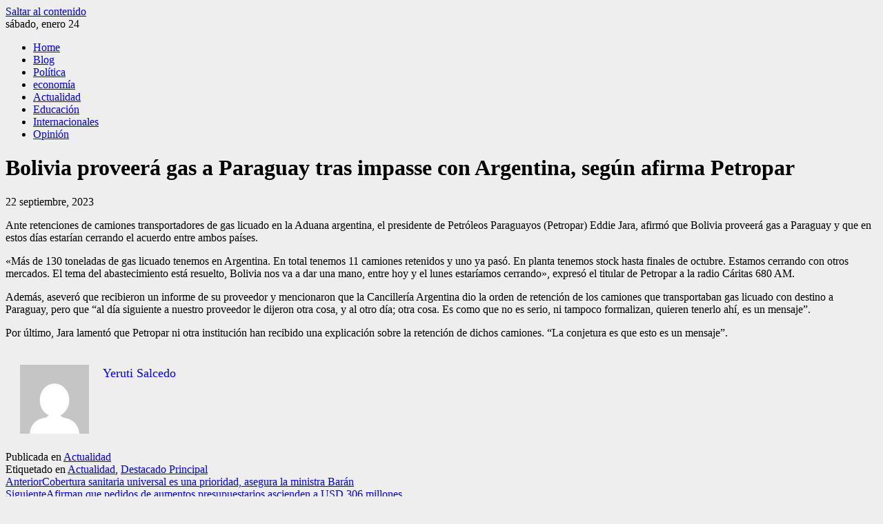

--- FILE ---
content_type: text/html; charset=UTF-8
request_url: https://independiente.com.py/bolivia-proveera-gas-a-paraguay-tras-impasse-con-argentina-segun-afirma-petropar/
body_size: 15692
content:
<!DOCTYPE html>
<html lang="es">

    <head>
        <meta charset="UTF-8">
        <meta name="viewport" content="width=device-width, initial-scale=1">
        <link rel="profile" href="http://gmpg.org/xfn/11">

        <title>Bolivia proveerá gas a Paraguay tras impasse con Argentina, según afirma Petropar &#8211; El Independiente</title>
<meta name='robots' content='max-image-preview:large' />
<link rel='dns-prefetch' href='//fonts.googleapis.com' />
<link rel="alternate" type="application/rss+xml" title="El Independiente &raquo; Feed" href="https://independiente.com.py/feed/" />
<link rel="alternate" type="application/rss+xml" title="El Independiente &raquo; Feed de los comentarios" href="https://independiente.com.py/comments/feed/" />
<link rel="alternate" type="application/rss+xml" title="El Independiente &raquo; Comentario Bolivia proveerá gas a Paraguay tras impasse con Argentina, según afirma Petropar del feed" href="https://independiente.com.py/bolivia-proveera-gas-a-paraguay-tras-impasse-con-argentina-segun-afirma-petropar/feed/" />
<link rel="alternate" title="oEmbed (JSON)" type="application/json+oembed" href="https://independiente.com.py/wp-json/oembed/1.0/embed?url=https%3A%2F%2Findependiente.com.py%2Fbolivia-proveera-gas-a-paraguay-tras-impasse-con-argentina-segun-afirma-petropar%2F" />
<link rel="alternate" title="oEmbed (XML)" type="text/xml+oembed" href="https://independiente.com.py/wp-json/oembed/1.0/embed?url=https%3A%2F%2Findependiente.com.py%2Fbolivia-proveera-gas-a-paraguay-tras-impasse-con-argentina-segun-afirma-petropar%2F&#038;format=xml" />
<style id='wp-img-auto-sizes-contain-inline-css'>
img:is([sizes=auto i],[sizes^="auto," i]){contain-intrinsic-size:3000px 1500px}
/*# sourceURL=wp-img-auto-sizes-contain-inline-css */
</style>

<style id='wp-emoji-styles-inline-css'>

	img.wp-smiley, img.emoji {
		display: inline !important;
		border: none !important;
		box-shadow: none !important;
		height: 1em !important;
		width: 1em !important;
		margin: 0 0.07em !important;
		vertical-align: -0.1em !important;
		background: none !important;
		padding: 0 !important;
	}
/*# sourceURL=wp-emoji-styles-inline-css */
</style>
<link rel='stylesheet' id='wp-block-library-css' href='https://independiente.com.py/wp-includes/css/dist/block-library/style.min.css?ver=6.9' media='all' />
<style id='wp-block-search-inline-css'>
.wp-block-search__button{margin-left:10px;word-break:normal}.wp-block-search__button.has-icon{line-height:0}.wp-block-search__button svg{height:1.25em;min-height:24px;min-width:24px;width:1.25em;fill:currentColor;vertical-align:text-bottom}:where(.wp-block-search__button){border:1px solid #ccc;padding:6px 10px}.wp-block-search__inside-wrapper{display:flex;flex:auto;flex-wrap:nowrap;max-width:100%}.wp-block-search__label{width:100%}.wp-block-search.wp-block-search__button-only .wp-block-search__button{box-sizing:border-box;display:flex;flex-shrink:0;justify-content:center;margin-left:0;max-width:100%}.wp-block-search.wp-block-search__button-only .wp-block-search__inside-wrapper{min-width:0!important;transition-property:width}.wp-block-search.wp-block-search__button-only .wp-block-search__input{flex-basis:100%;transition-duration:.3s}.wp-block-search.wp-block-search__button-only.wp-block-search__searchfield-hidden,.wp-block-search.wp-block-search__button-only.wp-block-search__searchfield-hidden .wp-block-search__inside-wrapper{overflow:hidden}.wp-block-search.wp-block-search__button-only.wp-block-search__searchfield-hidden .wp-block-search__input{border-left-width:0!important;border-right-width:0!important;flex-basis:0;flex-grow:0;margin:0;min-width:0!important;padding-left:0!important;padding-right:0!important;width:0!important}:where(.wp-block-search__input){appearance:none;border:1px solid #949494;flex-grow:1;font-family:inherit;font-size:inherit;font-style:inherit;font-weight:inherit;letter-spacing:inherit;line-height:inherit;margin-left:0;margin-right:0;min-width:3rem;padding:8px;text-decoration:unset!important;text-transform:inherit}:where(.wp-block-search__button-inside .wp-block-search__inside-wrapper){background-color:#fff;border:1px solid #949494;box-sizing:border-box;padding:4px}:where(.wp-block-search__button-inside .wp-block-search__inside-wrapper) .wp-block-search__input{border:none;border-radius:0;padding:0 4px}:where(.wp-block-search__button-inside .wp-block-search__inside-wrapper) .wp-block-search__input:focus{outline:none}:where(.wp-block-search__button-inside .wp-block-search__inside-wrapper) :where(.wp-block-search__button){padding:4px 8px}.wp-block-search.aligncenter .wp-block-search__inside-wrapper{margin:auto}.wp-block[data-align=right] .wp-block-search.wp-block-search__button-only .wp-block-search__inside-wrapper{float:right}
/*# sourceURL=https://independiente.com.py/wp-includes/blocks/search/style.min.css */
</style>
<style id='wp-block-search-theme-inline-css'>
.wp-block-search .wp-block-search__label{font-weight:700}.wp-block-search__button{border:1px solid #ccc;padding:.375em .625em}
/*# sourceURL=https://independiente.com.py/wp-includes/blocks/search/theme.min.css */
</style>
<style id='wp-block-pullquote-inline-css'>
.wp-block-pullquote{box-sizing:border-box;margin:0 0 1em;overflow-wrap:break-word;padding:4em 0;text-align:center}.wp-block-pullquote blockquote,.wp-block-pullquote p{color:inherit}.wp-block-pullquote blockquote{margin:0}.wp-block-pullquote p{margin-top:0}.wp-block-pullquote p:last-child{margin-bottom:0}.wp-block-pullquote.alignleft,.wp-block-pullquote.alignright{max-width:420px}.wp-block-pullquote cite,.wp-block-pullquote footer{position:relative}.wp-block-pullquote .has-text-color a{color:inherit}.wp-block-pullquote.has-text-align-left blockquote{text-align:left}.wp-block-pullquote.has-text-align-right blockquote{text-align:right}.wp-block-pullquote.has-text-align-center blockquote{text-align:center}.wp-block-pullquote.is-style-solid-color{border:none}.wp-block-pullquote.is-style-solid-color blockquote{margin-left:auto;margin-right:auto;max-width:60%}.wp-block-pullquote.is-style-solid-color blockquote p{font-size:2em;margin-bottom:0;margin-top:0}.wp-block-pullquote.is-style-solid-color blockquote cite{font-style:normal;text-transform:none}.wp-block-pullquote :where(cite){color:inherit;display:block}
/*# sourceURL=https://independiente.com.py/wp-includes/blocks/pullquote/style.min.css */
</style>
<style id='wp-block-pullquote-theme-inline-css'>
.wp-block-pullquote{border-bottom:4px solid;border-top:4px solid;color:currentColor;margin-bottom:1.75em}.wp-block-pullquote :where(cite),.wp-block-pullquote :where(footer),.wp-block-pullquote__citation{color:currentColor;font-size:.8125em;font-style:normal;text-transform:uppercase}
/*# sourceURL=https://independiente.com.py/wp-includes/blocks/pullquote/theme.min.css */
</style>
<style id='global-styles-inline-css'>
:root{--wp--preset--aspect-ratio--square: 1;--wp--preset--aspect-ratio--4-3: 4/3;--wp--preset--aspect-ratio--3-4: 3/4;--wp--preset--aspect-ratio--3-2: 3/2;--wp--preset--aspect-ratio--2-3: 2/3;--wp--preset--aspect-ratio--16-9: 16/9;--wp--preset--aspect-ratio--9-16: 9/16;--wp--preset--color--black: #000000;--wp--preset--color--cyan-bluish-gray: #abb8c3;--wp--preset--color--white: #ffffff;--wp--preset--color--pale-pink: #f78da7;--wp--preset--color--vivid-red: #cf2e2e;--wp--preset--color--luminous-vivid-orange: #ff6900;--wp--preset--color--luminous-vivid-amber: #fcb900;--wp--preset--color--light-green-cyan: #7bdcb5;--wp--preset--color--vivid-green-cyan: #00d084;--wp--preset--color--pale-cyan-blue: #8ed1fc;--wp--preset--color--vivid-cyan-blue: #0693e3;--wp--preset--color--vivid-purple: #9b51e0;--wp--preset--gradient--vivid-cyan-blue-to-vivid-purple: linear-gradient(135deg,rgb(6,147,227) 0%,rgb(155,81,224) 100%);--wp--preset--gradient--light-green-cyan-to-vivid-green-cyan: linear-gradient(135deg,rgb(122,220,180) 0%,rgb(0,208,130) 100%);--wp--preset--gradient--luminous-vivid-amber-to-luminous-vivid-orange: linear-gradient(135deg,rgb(252,185,0) 0%,rgb(255,105,0) 100%);--wp--preset--gradient--luminous-vivid-orange-to-vivid-red: linear-gradient(135deg,rgb(255,105,0) 0%,rgb(207,46,46) 100%);--wp--preset--gradient--very-light-gray-to-cyan-bluish-gray: linear-gradient(135deg,rgb(238,238,238) 0%,rgb(169,184,195) 100%);--wp--preset--gradient--cool-to-warm-spectrum: linear-gradient(135deg,rgb(74,234,220) 0%,rgb(151,120,209) 20%,rgb(207,42,186) 40%,rgb(238,44,130) 60%,rgb(251,105,98) 80%,rgb(254,248,76) 100%);--wp--preset--gradient--blush-light-purple: linear-gradient(135deg,rgb(255,206,236) 0%,rgb(152,150,240) 100%);--wp--preset--gradient--blush-bordeaux: linear-gradient(135deg,rgb(254,205,165) 0%,rgb(254,45,45) 50%,rgb(107,0,62) 100%);--wp--preset--gradient--luminous-dusk: linear-gradient(135deg,rgb(255,203,112) 0%,rgb(199,81,192) 50%,rgb(65,88,208) 100%);--wp--preset--gradient--pale-ocean: linear-gradient(135deg,rgb(255,245,203) 0%,rgb(182,227,212) 50%,rgb(51,167,181) 100%);--wp--preset--gradient--electric-grass: linear-gradient(135deg,rgb(202,248,128) 0%,rgb(113,206,126) 100%);--wp--preset--gradient--midnight: linear-gradient(135deg,rgb(2,3,129) 0%,rgb(40,116,252) 100%);--wp--preset--font-size--small: 0.9rem;--wp--preset--font-size--medium: 1.05rem;--wp--preset--font-size--large: clamp(1.39rem, 1.39rem + ((1vw - 0.2rem) * 0.836), 1.85rem);--wp--preset--font-size--x-large: clamp(1.85rem, 1.85rem + ((1vw - 0.2rem) * 1.182), 2.5rem);--wp--preset--font-size--xx-large: clamp(2.5rem, 2.5rem + ((1vw - 0.2rem) * 1.4), 3.27rem);--wp--preset--spacing--20: 0.44rem;--wp--preset--spacing--30: 0.67rem;--wp--preset--spacing--40: 1rem;--wp--preset--spacing--50: 1.5rem;--wp--preset--spacing--60: 2.25rem;--wp--preset--spacing--70: 3.38rem;--wp--preset--spacing--80: 5.06rem;--wp--preset--shadow--natural: 6px 6px 9px rgba(0, 0, 0, 0.2);--wp--preset--shadow--deep: 12px 12px 50px rgba(0, 0, 0, 0.4);--wp--preset--shadow--sharp: 6px 6px 0px rgba(0, 0, 0, 0.2);--wp--preset--shadow--outlined: 6px 6px 0px -3px rgb(255, 255, 255), 6px 6px rgb(0, 0, 0);--wp--preset--shadow--crisp: 6px 6px 0px rgb(0, 0, 0);}:root { --wp--style--global--content-size: 1100px;--wp--style--global--wide-size: 1200px; }:where(body) { margin: 0; }.wp-site-blocks > .alignleft { float: left; margin-right: 2em; }.wp-site-blocks > .alignright { float: right; margin-left: 2em; }.wp-site-blocks > .aligncenter { justify-content: center; margin-left: auto; margin-right: auto; }:where(.wp-site-blocks) > * { margin-block-start: 24px; margin-block-end: 0; }:where(.wp-site-blocks) > :first-child { margin-block-start: 0; }:where(.wp-site-blocks) > :last-child { margin-block-end: 0; }:root { --wp--style--block-gap: 24px; }:root :where(.is-layout-flow) > :first-child{margin-block-start: 0;}:root :where(.is-layout-flow) > :last-child{margin-block-end: 0;}:root :where(.is-layout-flow) > *{margin-block-start: 24px;margin-block-end: 0;}:root :where(.is-layout-constrained) > :first-child{margin-block-start: 0;}:root :where(.is-layout-constrained) > :last-child{margin-block-end: 0;}:root :where(.is-layout-constrained) > *{margin-block-start: 24px;margin-block-end: 0;}:root :where(.is-layout-flex){gap: 24px;}:root :where(.is-layout-grid){gap: 24px;}.is-layout-flow > .alignleft{float: left;margin-inline-start: 0;margin-inline-end: 2em;}.is-layout-flow > .alignright{float: right;margin-inline-start: 2em;margin-inline-end: 0;}.is-layout-flow > .aligncenter{margin-left: auto !important;margin-right: auto !important;}.is-layout-constrained > .alignleft{float: left;margin-inline-start: 0;margin-inline-end: 2em;}.is-layout-constrained > .alignright{float: right;margin-inline-start: 2em;margin-inline-end: 0;}.is-layout-constrained > .aligncenter{margin-left: auto !important;margin-right: auto !important;}.is-layout-constrained > :where(:not(.alignleft):not(.alignright):not(.alignfull)){max-width: var(--wp--style--global--content-size);margin-left: auto !important;margin-right: auto !important;}.is-layout-constrained > .alignwide{max-width: var(--wp--style--global--wide-size);}body .is-layout-flex{display: flex;}.is-layout-flex{flex-wrap: wrap;align-items: center;}.is-layout-flex > :is(*, div){margin: 0;}body .is-layout-grid{display: grid;}.is-layout-grid > :is(*, div){margin: 0;}body{padding-top: 0px;padding-right: 0px;padding-bottom: 0px;padding-left: 0px;}:root :where(.wp-element-button, .wp-block-button__link){background-color: #32373c;border-width: 0;color: #fff;font-family: inherit;font-size: inherit;font-style: inherit;font-weight: inherit;letter-spacing: inherit;line-height: inherit;padding-top: calc(0.667em + 2px);padding-right: calc(1.333em + 2px);padding-bottom: calc(0.667em + 2px);padding-left: calc(1.333em + 2px);text-decoration: none;text-transform: inherit;}.has-black-color{color: var(--wp--preset--color--black) !important;}.has-cyan-bluish-gray-color{color: var(--wp--preset--color--cyan-bluish-gray) !important;}.has-white-color{color: var(--wp--preset--color--white) !important;}.has-pale-pink-color{color: var(--wp--preset--color--pale-pink) !important;}.has-vivid-red-color{color: var(--wp--preset--color--vivid-red) !important;}.has-luminous-vivid-orange-color{color: var(--wp--preset--color--luminous-vivid-orange) !important;}.has-luminous-vivid-amber-color{color: var(--wp--preset--color--luminous-vivid-amber) !important;}.has-light-green-cyan-color{color: var(--wp--preset--color--light-green-cyan) !important;}.has-vivid-green-cyan-color{color: var(--wp--preset--color--vivid-green-cyan) !important;}.has-pale-cyan-blue-color{color: var(--wp--preset--color--pale-cyan-blue) !important;}.has-vivid-cyan-blue-color{color: var(--wp--preset--color--vivid-cyan-blue) !important;}.has-vivid-purple-color{color: var(--wp--preset--color--vivid-purple) !important;}.has-black-background-color{background-color: var(--wp--preset--color--black) !important;}.has-cyan-bluish-gray-background-color{background-color: var(--wp--preset--color--cyan-bluish-gray) !important;}.has-white-background-color{background-color: var(--wp--preset--color--white) !important;}.has-pale-pink-background-color{background-color: var(--wp--preset--color--pale-pink) !important;}.has-vivid-red-background-color{background-color: var(--wp--preset--color--vivid-red) !important;}.has-luminous-vivid-orange-background-color{background-color: var(--wp--preset--color--luminous-vivid-orange) !important;}.has-luminous-vivid-amber-background-color{background-color: var(--wp--preset--color--luminous-vivid-amber) !important;}.has-light-green-cyan-background-color{background-color: var(--wp--preset--color--light-green-cyan) !important;}.has-vivid-green-cyan-background-color{background-color: var(--wp--preset--color--vivid-green-cyan) !important;}.has-pale-cyan-blue-background-color{background-color: var(--wp--preset--color--pale-cyan-blue) !important;}.has-vivid-cyan-blue-background-color{background-color: var(--wp--preset--color--vivid-cyan-blue) !important;}.has-vivid-purple-background-color{background-color: var(--wp--preset--color--vivid-purple) !important;}.has-black-border-color{border-color: var(--wp--preset--color--black) !important;}.has-cyan-bluish-gray-border-color{border-color: var(--wp--preset--color--cyan-bluish-gray) !important;}.has-white-border-color{border-color: var(--wp--preset--color--white) !important;}.has-pale-pink-border-color{border-color: var(--wp--preset--color--pale-pink) !important;}.has-vivid-red-border-color{border-color: var(--wp--preset--color--vivid-red) !important;}.has-luminous-vivid-orange-border-color{border-color: var(--wp--preset--color--luminous-vivid-orange) !important;}.has-luminous-vivid-amber-border-color{border-color: var(--wp--preset--color--luminous-vivid-amber) !important;}.has-light-green-cyan-border-color{border-color: var(--wp--preset--color--light-green-cyan) !important;}.has-vivid-green-cyan-border-color{border-color: var(--wp--preset--color--vivid-green-cyan) !important;}.has-pale-cyan-blue-border-color{border-color: var(--wp--preset--color--pale-cyan-blue) !important;}.has-vivid-cyan-blue-border-color{border-color: var(--wp--preset--color--vivid-cyan-blue) !important;}.has-vivid-purple-border-color{border-color: var(--wp--preset--color--vivid-purple) !important;}.has-vivid-cyan-blue-to-vivid-purple-gradient-background{background: var(--wp--preset--gradient--vivid-cyan-blue-to-vivid-purple) !important;}.has-light-green-cyan-to-vivid-green-cyan-gradient-background{background: var(--wp--preset--gradient--light-green-cyan-to-vivid-green-cyan) !important;}.has-luminous-vivid-amber-to-luminous-vivid-orange-gradient-background{background: var(--wp--preset--gradient--luminous-vivid-amber-to-luminous-vivid-orange) !important;}.has-luminous-vivid-orange-to-vivid-red-gradient-background{background: var(--wp--preset--gradient--luminous-vivid-orange-to-vivid-red) !important;}.has-very-light-gray-to-cyan-bluish-gray-gradient-background{background: var(--wp--preset--gradient--very-light-gray-to-cyan-bluish-gray) !important;}.has-cool-to-warm-spectrum-gradient-background{background: var(--wp--preset--gradient--cool-to-warm-spectrum) !important;}.has-blush-light-purple-gradient-background{background: var(--wp--preset--gradient--blush-light-purple) !important;}.has-blush-bordeaux-gradient-background{background: var(--wp--preset--gradient--blush-bordeaux) !important;}.has-luminous-dusk-gradient-background{background: var(--wp--preset--gradient--luminous-dusk) !important;}.has-pale-ocean-gradient-background{background: var(--wp--preset--gradient--pale-ocean) !important;}.has-electric-grass-gradient-background{background: var(--wp--preset--gradient--electric-grass) !important;}.has-midnight-gradient-background{background: var(--wp--preset--gradient--midnight) !important;}.has-small-font-size{font-size: var(--wp--preset--font-size--small) !important;}.has-medium-font-size{font-size: var(--wp--preset--font-size--medium) !important;}.has-large-font-size{font-size: var(--wp--preset--font-size--large) !important;}.has-x-large-font-size{font-size: var(--wp--preset--font-size--x-large) !important;}.has-xx-large-font-size{font-size: var(--wp--preset--font-size--xx-large) !important;}
:root :where(.wp-block-pullquote){font-size: clamp(0.984em, 0.984rem + ((1vw - 0.2em) * 0.938), 1.5em);line-height: 1.6;}
/*# sourceURL=global-styles-inline-css */
</style>

<link rel='stylesheet' id='mpp_gutenberg-css' href='https://independiente.com.py/wp-content/plugins/metronet-profile-picture/dist/blocks.style.build.css?ver=2.6.3' media='all' />
<link rel='stylesheet' id='fontawesome-6.3.0-css' href='https://independiente.com.py/wp-content/plugins/simple-floating-menu/assets/css/fontawesome-6.3.0.css?ver=1.2.8' media='all' />
<link rel='stylesheet' id='eleganticons-css' href='https://independiente.com.py/wp-content/plugins/simple-floating-menu/assets/css/eleganticons.css?ver=1.2.8' media='all' />
<link rel='stylesheet' id='essentialicon-css' href='https://independiente.com.py/wp-content/plugins/simple-floating-menu/assets/css/essentialicon.css?ver=1.2.8' media='all' />
<link rel='stylesheet' id='iconfont-css' href='https://independiente.com.py/wp-content/plugins/simple-floating-menu/assets/css/icofont.css?ver=1.2.8' media='all' />
<link rel='stylesheet' id='materialdesignicons-css' href='https://independiente.com.py/wp-content/plugins/smart-blocks/inc/assets/css/materialdesignicons.css?ver=2.1' media='all' />
<link rel='stylesheet' id='sfm-style-css' href='https://independiente.com.py/wp-content/plugins/simple-floating-menu/assets/css/style.css?ver=1.2.8' media='all' />
<style id='sfm-style-inline-css'>
.sfm-floating-menu a.sfm-shape-button{height:45px;width:45px}.sfm-floating-menu a.sfm-shape-button{font-size:20px}.sfm-floating-menu i{top:0px}.sfm-floating-menu.horizontal{margin:0 -2.5px}.sfm-floating-menu.vertical{margin:-2.5px 0}.sfm-floating-menu.horizontal .sfm-button{margin:0 2.5px}.sfm-floating-menu.vertical .sfm-button{margin:2.5px 0}.sfm-floating-menu.top-left,.sfm-floating-menu.top-right,.sfm-floating-menu.top-middle{top:0px}.sfm-floating-menu.bottom-left,.sfm-floating-menu.bottom-right,.sfm-floating-menu.bottom-middle{bottom:0px}.sfm-floating-menu.top-left,.sfm-floating-menu.bottom-left,.sfm-floating-menu.middle-left{left:0px}.sfm-floating-menu.top-right,.sfm-floating-menu.bottom-right,.sfm-floating-menu.middle-right{right:0px}.sfm-floating-menu{z-index:999}.sfm-floating-menu .sfm-5e91716356773 a.sfm-shape-button{background:#1877f2}.sfm-floating-menu .sfm-5e91716356773 a.sfm-shape-button{color:#FFFFFF}.sfm-floating-menu .sfm-5e91716356773:hover a.sfm-shape-button{background:#000000}.sfm-floating-menu .sfm-5e91716356773:hover a.sfm-shape-button{color:#FFFFFF}.sfm-floating-menu .sfm-5e91716356773 .sfm-tool-tip{background:#000000}.sfm-floating-menu.top-left.horizontal .sfm-5e91716356773 .sfm-tool-tip:after,.sfm-floating-menu.top-middle.horizontal .sfm-5e91716356773 .sfm-tool-tip:after,.sfm-floating-menu.top-right.horizontal .sfm-5e91716356773 .sfm-tool-tip:after{border-color:transparent transparent #000000 transparent}.sfm-floating-menu.top-left.vertical .sfm-5e91716356773 .sfm-tool-tip:after,.sfm-floating-menu.top-middle.vertical .sfm-5e91716356773 .sfm-tool-tip:after,.sfm-floating-menu.bottom-left.vertical .sfm-5e91716356773 .sfm-tool-tip:after,.sfm-floating-menu.bottom-middle.vertical .sfm-5e91716356773 .sfm-tool-tip:after,.sfm-floating-menu.middle-left.vertical .sfm-5e91716356773 .sfm-tool-tip:after{border-color:transparent #000000 transparent transparent}.sfm-floating-menu.top-right.vertical .sfm-5e91716356773 .sfm-tool-tip:after,.sfm-floating-menu.middle-right.vertical .sfm-5e91716356773 .sfm-tool-tip:after,.sfm-floating-menu.bottom-right.vertical .sfm-5e91716356773 .sfm-tool-tip:after{border-color:transparent transparent transparent #000000}.sfm-floating-menu.bottom-left.horizontal .sfm-5e91716356773 .sfm-tool-tip:after,.sfm-floating-menu.bottom-middle.horizontal .sfm-5e91716356773 .sfm-tool-tip:after,.sfm-floating-menu.bottom-right.horizontal .sfm-5e91716356773 .sfm-tool-tip:after,.sfm-floating-menu.middle-left.horizontal .sfm-5e91716356773 .sfm-tool-tip:after,.sfm-floating-menu.middle-right.horizontal .sfm-5e91716356773 .sfm-tool-tip:after{border-color:#000000 transparent transparent transparent}.sfm-floating-menu .sfm-5e91716356773 .sfm-tool-tip a{color:#FFFFFF}.sfm-floating-menu .sfm-1586590096952 a.sfm-shape-button{background:#1da1f2}.sfm-floating-menu .sfm-1586590096952 a.sfm-shape-button{color:#FFFFFF}.sfm-floating-menu .sfm-1586590096952:hover a.sfm-shape-button{background:#000000}.sfm-floating-menu .sfm-1586590096952:hover a.sfm-shape-button{color:#FFFFFF}.sfm-floating-menu .sfm-1586590096952 .sfm-tool-tip{background:#000000}.sfm-floating-menu.top-left.horizontal .sfm-1586590096952 .sfm-tool-tip:after,.sfm-floating-menu.top-middle.horizontal .sfm-1586590096952 .sfm-tool-tip:after,.sfm-floating-menu.top-right.horizontal .sfm-1586590096952 .sfm-tool-tip:after{border-color:transparent transparent #000000 transparent}.sfm-floating-menu.top-left.vertical .sfm-1586590096952 .sfm-tool-tip:after,.sfm-floating-menu.top-middle.vertical .sfm-1586590096952 .sfm-tool-tip:after,.sfm-floating-menu.bottom-left.vertical .sfm-1586590096952 .sfm-tool-tip:after,.sfm-floating-menu.bottom-middle.vertical .sfm-1586590096952 .sfm-tool-tip:after,.sfm-floating-menu.middle-left.vertical .sfm-1586590096952 .sfm-tool-tip:after{border-color:transparent #000000 transparent transparent}.sfm-floating-menu.top-right.vertical .sfm-1586590096952 .sfm-tool-tip:after,.sfm-floating-menu.middle-right.vertical .sfm-1586590096952 .sfm-tool-tip:after,.sfm-floating-menu.bottom-right.vertical .sfm-1586590096952 .sfm-tool-tip:after{border-color:transparent transparent transparent #000000}.sfm-floating-menu.bottom-left.horizontal .sfm-1586590096952 .sfm-tool-tip:after,.sfm-floating-menu.bottom-middle.horizontal .sfm-1586590096952 .sfm-tool-tip:after,.sfm-floating-menu.bottom-right.horizontal .sfm-1586590096952 .sfm-tool-tip:after,.sfm-floating-menu.middle-left.horizontal .sfm-1586590096952 .sfm-tool-tip:after,.sfm-floating-menu.middle-right.horizontal .sfm-1586590096952 .sfm-tool-tip:after{border-color:#000000 transparent transparent transparent}.sfm-floating-menu .sfm-1586590096952 .sfm-tool-tip a{color:#FFFFFF}.sfm-floating-menu .sfm-1586590146234 a.sfm-shape-button{background:#ff0000}.sfm-floating-menu .sfm-1586590146234 a.sfm-shape-button{color:#FFFFFF}.sfm-floating-menu .sfm-1586590146234:hover a.sfm-shape-button{background:#000000}.sfm-floating-menu .sfm-1586590146234:hover a.sfm-shape-button{color:#FFFFFF}.sfm-floating-menu .sfm-1586590146234 .sfm-tool-tip{background:#000000}.sfm-floating-menu.top-left.horizontal .sfm-1586590146234 .sfm-tool-tip:after,.sfm-floating-menu.top-middle.horizontal .sfm-1586590146234 .sfm-tool-tip:after,.sfm-floating-menu.top-right.horizontal .sfm-1586590146234 .sfm-tool-tip:after{border-color:transparent transparent #000000 transparent}.sfm-floating-menu.top-left.vertical .sfm-1586590146234 .sfm-tool-tip:after,.sfm-floating-menu.top-middle.vertical .sfm-1586590146234 .sfm-tool-tip:after,.sfm-floating-menu.bottom-left.vertical .sfm-1586590146234 .sfm-tool-tip:after,.sfm-floating-menu.bottom-middle.vertical .sfm-1586590146234 .sfm-tool-tip:after,.sfm-floating-menu.middle-left.vertical .sfm-1586590146234 .sfm-tool-tip:after{border-color:transparent #000000 transparent transparent}.sfm-floating-menu.top-right.vertical .sfm-1586590146234 .sfm-tool-tip:after,.sfm-floating-menu.middle-right.vertical .sfm-1586590146234 .sfm-tool-tip:after,.sfm-floating-menu.bottom-right.vertical .sfm-1586590146234 .sfm-tool-tip:after{border-color:transparent transparent transparent #000000}.sfm-floating-menu.bottom-left.horizontal .sfm-1586590146234 .sfm-tool-tip:after,.sfm-floating-menu.bottom-middle.horizontal .sfm-1586590146234 .sfm-tool-tip:after,.sfm-floating-menu.bottom-right.horizontal .sfm-1586590146234 .sfm-tool-tip:after,.sfm-floating-menu.middle-left.horizontal .sfm-1586590146234 .sfm-tool-tip:after,.sfm-floating-menu.middle-right.horizontal .sfm-1586590146234 .sfm-tool-tip:after{border-color:#000000 transparent transparent transparent}.sfm-floating-menu .sfm-1586590146234 .sfm-tool-tip a{color:#FFFFFF}.sfm-floating-menu .sfm-1586590556353 a.sfm-shape-button{background:#3f729b}.sfm-floating-menu .sfm-1586590556353 a.sfm-shape-button{color:#FFFFFF}.sfm-floating-menu .sfm-1586590556353:hover a.sfm-shape-button{background:#000000}.sfm-floating-menu .sfm-1586590556353:hover a.sfm-shape-button{color:#FFFFFF}.sfm-floating-menu .sfm-1586590556353 .sfm-tool-tip{background:#000000}.sfm-floating-menu.top-left.horizontal .sfm-1586590556353 .sfm-tool-tip:after,.sfm-floating-menu.top-middle.horizontal .sfm-1586590556353 .sfm-tool-tip:after,.sfm-floating-menu.top-right.horizontal .sfm-1586590556353 .sfm-tool-tip:after{border-color:transparent transparent #000000 transparent}.sfm-floating-menu.top-left.vertical .sfm-1586590556353 .sfm-tool-tip:after,.sfm-floating-menu.top-middle.vertical .sfm-1586590556353 .sfm-tool-tip:after,.sfm-floating-menu.bottom-left.vertical .sfm-1586590556353 .sfm-tool-tip:after,.sfm-floating-menu.bottom-middle.vertical .sfm-1586590556353 .sfm-tool-tip:after,.sfm-floating-menu.middle-left.vertical .sfm-1586590556353 .sfm-tool-tip:after{border-color:transparent #000000 transparent transparent}.sfm-floating-menu.top-right.vertical .sfm-1586590556353 .sfm-tool-tip:after,.sfm-floating-menu.middle-right.vertical .sfm-1586590556353 .sfm-tool-tip:after,.sfm-floating-menu.bottom-right.vertical .sfm-1586590556353 .sfm-tool-tip:after{border-color:transparent transparent transparent #000000}.sfm-floating-menu.bottom-left.horizontal .sfm-1586590556353 .sfm-tool-tip:after,.sfm-floating-menu.bottom-middle.horizontal .sfm-1586590556353 .sfm-tool-tip:after,.sfm-floating-menu.bottom-right.horizontal .sfm-1586590556353 .sfm-tool-tip:after,.sfm-floating-menu.middle-left.horizontal .sfm-1586590556353 .sfm-tool-tip:after,.sfm-floating-menu.middle-right.horizontal .sfm-1586590556353 .sfm-tool-tip:after{border-color:#000000 transparent transparent transparent}.sfm-floating-menu .sfm-1586590556353 .sfm-tool-tip a{color:#FFFFFF}.sfm-floating-menu .sfm-tool-tip a{font-family:Open Sans}.sfm-floating-menu .sfm-tool-tip a{font-weight:400;font-style:normal}.sfm-floating-menu .sfm-tool-tip a{text-transform:none}.sfm-floating-menu .sfm-tool-tip a{text-decoration:none}.sfm-floating-menu .sfm-tool-tip a{font-size:16px}.sfm-floating-menu .sfm-tool-tip a{line-height:1}.sfm-floating-menu .sfm-tool-tip a{letter-spacing:0px}.sfm-floating-menu .sfm-button{--sfm-button-shadow-x:0px}.sfm-floating-menu .sfm-button{--sfm-button-shadow-y:0px}.sfm-floating-menu .sfm-button{--sfm-button-shadow-blur:0px}
/*# sourceURL=sfm-style-inline-css */
</style>
<link rel='stylesheet' id='sfm-fonts-css' href='https://fonts.googleapis.com/css?family=Open+Sans%3A300%2C400%2C500%2C600%2C700%2C800%2C300i%2C400i%2C500i%2C600i%2C700i%2C800i&#038;subset=latin%2Clatin-ext&#038;ver=1.2.8' media='all' />
<link rel='stylesheet' id='viral-news-style-css' href='https://independiente.com.py/wp-content/themes/viral-news/style.css?ver=1.4.94' media='all' />
<style id='viral-news-style-inline-css'>
:root{--viral-news-template-color:#6b2084;--viral-news-header-image:url(http://independiente.com.py/wp-content/uploads/2026/01/elindependiente-de2.png);--viral-news-header-padding:70px 0;--viral-news-body-family:'Poppins',serif;--viral-news-header-family:'Poppins',serif}
/*# sourceURL=viral-news-style-inline-css */
</style>
<link rel='stylesheet' id='twittericon-css' href='https://independiente.com.py/wp-content/themes/viral-news/css/twittericon.css?ver=1.4.94' media='all' />
<link rel='stylesheet' id='owl-carousel-css' href='https://independiente.com.py/wp-content/plugins/smart-blocks/inc/assets/css/owl.carousel.css?ver=2.1' media='all' />
<link rel='stylesheet' id='viral-news-fonts-css' href='https://fonts.googleapis.com/css?family=Poppins%3A100%2C100i%2C200%2C200i%2C300%2C300i%2C400%2C400i%2C500%2C500i%2C600%2C600i%2C700%2C700i%2C800%2C800i%2C900%2C900i%7CPlayfair+Display%3A400%2C500%2C600%2C700%2C800%2C900%2C400i%2C500i%2C600i%2C700i%2C800i%2C900i&#038;subset=latin%2Clatin-ext&#038;display=swap' media='all' />
<link rel='stylesheet' id='dashicons-css' href='https://independiente.com.py/wp-includes/css/dashicons.min.css?ver=6.9' media='all' />
<link rel='stylesheet' id='jquery-timepicker-css' href='https://independiente.com.py/wp-content/plugins/hash-form/css/jquery.timepicker.css?ver=1.2.3' media='all' />
<link rel='stylesheet' id='hashform-file-uploader-css' href='https://independiente.com.py/wp-content/plugins/hash-form/css/file-uploader.css?ver=1.2.3' media='all' />
<link rel='stylesheet' id='hashform-style-css' href='https://independiente.com.py/wp-content/plugins/hash-form/css/style.css?ver=1.2.3' media='all' />
<script src="https://independiente.com.py/wp-includes/js/jquery/jquery.min.js?ver=3.7.1" id="jquery-core-js"></script>
<script src="https://independiente.com.py/wp-includes/js/jquery/jquery-migrate.min.js?ver=3.4.1" id="jquery-migrate-js"></script>
<link rel="https://api.w.org/" href="https://independiente.com.py/wp-json/" /><link rel="alternate" title="JSON" type="application/json" href="https://independiente.com.py/wp-json/wp/v2/posts/127255" /><link rel="EditURI" type="application/rsd+xml" title="RSD" href="https://independiente.com.py/xmlrpc.php?rsd" />
<meta name="generator" content="WordPress 6.9" />
<link rel="canonical" href="https://independiente.com.py/bolivia-proveera-gas-a-paraguay-tras-impasse-con-argentina-segun-afirma-petropar/" />
<link rel='shortlink' href='https://independiente.com.py/?p=127255' />
		<!-- Custom Logo: hide header text -->
		<style id="custom-logo-css">
			.vn-site-title, .vn-site-description {
				position: absolute;
				clip-path: inset(50%);
			}
		</style>
		<style id="custom-background-css">
body.custom-background { background-color: #eeeeee; }
</style>
	<style type="text/css">.saboxplugin-wrap{-webkit-box-sizing:border-box;-moz-box-sizing:border-box;-ms-box-sizing:border-box;box-sizing:border-box;border:1px solid #eee;width:100%;clear:both;display:block;overflow:hidden;word-wrap:break-word;position:relative}.saboxplugin-wrap .saboxplugin-gravatar{float:left;padding:0 20px 20px 20px}.saboxplugin-wrap .saboxplugin-gravatar img{max-width:100px;height:auto;border-radius:0;}.saboxplugin-wrap .saboxplugin-authorname{font-size:18px;line-height:1;margin:20px 0 0 20px;display:block}.saboxplugin-wrap .saboxplugin-authorname a{text-decoration:none}.saboxplugin-wrap .saboxplugin-authorname a:focus{outline:0}.saboxplugin-wrap .saboxplugin-desc{display:block;margin:5px 20px}.saboxplugin-wrap .saboxplugin-desc a{text-decoration:underline}.saboxplugin-wrap .saboxplugin-desc p{margin:5px 0 12px}.saboxplugin-wrap .saboxplugin-web{margin:0 20px 15px;text-align:left}.saboxplugin-wrap .sab-web-position{text-align:right}.saboxplugin-wrap .saboxplugin-web a{color:#ccc;text-decoration:none}.saboxplugin-wrap .saboxplugin-socials{position:relative;display:block;background:#fcfcfc;padding:5px;border-top:1px solid #eee}.saboxplugin-wrap .saboxplugin-socials a svg{width:20px;height:20px}.saboxplugin-wrap .saboxplugin-socials a svg .st2{fill:#fff; transform-origin:center center;}.saboxplugin-wrap .saboxplugin-socials a svg .st1{fill:rgba(0,0,0,.3)}.saboxplugin-wrap .saboxplugin-socials a:hover{opacity:.8;-webkit-transition:opacity .4s;-moz-transition:opacity .4s;-o-transition:opacity .4s;transition:opacity .4s;box-shadow:none!important;-webkit-box-shadow:none!important}.saboxplugin-wrap .saboxplugin-socials .saboxplugin-icon-color{box-shadow:none;padding:0;border:0;-webkit-transition:opacity .4s;-moz-transition:opacity .4s;-o-transition:opacity .4s;transition:opacity .4s;display:inline-block;color:#fff;font-size:0;text-decoration:inherit;margin:5px;-webkit-border-radius:0;-moz-border-radius:0;-ms-border-radius:0;-o-border-radius:0;border-radius:0;overflow:hidden}.saboxplugin-wrap .saboxplugin-socials .saboxplugin-icon-grey{text-decoration:inherit;box-shadow:none;position:relative;display:-moz-inline-stack;display:inline-block;vertical-align:middle;zoom:1;margin:10px 5px;color:#444;fill:#444}.clearfix:after,.clearfix:before{content:' ';display:table;line-height:0;clear:both}.ie7 .clearfix{zoom:1}.saboxplugin-socials.sabox-colored .saboxplugin-icon-color .sab-twitch{border-color:#38245c}.saboxplugin-socials.sabox-colored .saboxplugin-icon-color .sab-addthis{border-color:#e91c00}.saboxplugin-socials.sabox-colored .saboxplugin-icon-color .sab-behance{border-color:#003eb0}.saboxplugin-socials.sabox-colored .saboxplugin-icon-color .sab-delicious{border-color:#06c}.saboxplugin-socials.sabox-colored .saboxplugin-icon-color .sab-deviantart{border-color:#036824}.saboxplugin-socials.sabox-colored .saboxplugin-icon-color .sab-digg{border-color:#00327c}.saboxplugin-socials.sabox-colored .saboxplugin-icon-color .sab-dribbble{border-color:#ba1655}.saboxplugin-socials.sabox-colored .saboxplugin-icon-color .sab-facebook{border-color:#1e2e4f}.saboxplugin-socials.sabox-colored .saboxplugin-icon-color .sab-flickr{border-color:#003576}.saboxplugin-socials.sabox-colored .saboxplugin-icon-color .sab-github{border-color:#264874}.saboxplugin-socials.sabox-colored .saboxplugin-icon-color .sab-google{border-color:#0b51c5}.saboxplugin-socials.sabox-colored .saboxplugin-icon-color .sab-googleplus{border-color:#96271a}.saboxplugin-socials.sabox-colored .saboxplugin-icon-color .sab-html5{border-color:#902e13}.saboxplugin-socials.sabox-colored .saboxplugin-icon-color .sab-instagram{border-color:#1630aa}.saboxplugin-socials.sabox-colored .saboxplugin-icon-color .sab-linkedin{border-color:#00344f}.saboxplugin-socials.sabox-colored .saboxplugin-icon-color .sab-pinterest{border-color:#5b040e}.saboxplugin-socials.sabox-colored .saboxplugin-icon-color .sab-reddit{border-color:#992900}.saboxplugin-socials.sabox-colored .saboxplugin-icon-color .sab-rss{border-color:#a43b0a}.saboxplugin-socials.sabox-colored .saboxplugin-icon-color .sab-sharethis{border-color:#5d8420}.saboxplugin-socials.sabox-colored .saboxplugin-icon-color .sab-skype{border-color:#00658a}.saboxplugin-socials.sabox-colored .saboxplugin-icon-color .sab-soundcloud{border-color:#995200}.saboxplugin-socials.sabox-colored .saboxplugin-icon-color .sab-spotify{border-color:#0f612c}.saboxplugin-socials.sabox-colored .saboxplugin-icon-color .sab-stackoverflow{border-color:#a95009}.saboxplugin-socials.sabox-colored .saboxplugin-icon-color .sab-steam{border-color:#006388}.saboxplugin-socials.sabox-colored .saboxplugin-icon-color .sab-user_email{border-color:#b84e05}.saboxplugin-socials.sabox-colored .saboxplugin-icon-color .sab-stumbleUpon{border-color:#9b280e}.saboxplugin-socials.sabox-colored .saboxplugin-icon-color .sab-tumblr{border-color:#10151b}.saboxplugin-socials.sabox-colored .saboxplugin-icon-color .sab-twitter{border-color:#0967a0}.saboxplugin-socials.sabox-colored .saboxplugin-icon-color .sab-vimeo{border-color:#0d7091}.saboxplugin-socials.sabox-colored .saboxplugin-icon-color .sab-windows{border-color:#003f71}.saboxplugin-socials.sabox-colored .saboxplugin-icon-color .sab-whatsapp{border-color:#003f71}.saboxplugin-socials.sabox-colored .saboxplugin-icon-color .sab-wordpress{border-color:#0f3647}.saboxplugin-socials.sabox-colored .saboxplugin-icon-color .sab-yahoo{border-color:#14002d}.saboxplugin-socials.sabox-colored .saboxplugin-icon-color .sab-youtube{border-color:#900}.saboxplugin-socials.sabox-colored .saboxplugin-icon-color .sab-xing{border-color:#000202}.saboxplugin-socials.sabox-colored .saboxplugin-icon-color .sab-mixcloud{border-color:#2475a0}.saboxplugin-socials.sabox-colored .saboxplugin-icon-color .sab-vk{border-color:#243549}.saboxplugin-socials.sabox-colored .saboxplugin-icon-color .sab-medium{border-color:#00452c}.saboxplugin-socials.sabox-colored .saboxplugin-icon-color .sab-quora{border-color:#420e00}.saboxplugin-socials.sabox-colored .saboxplugin-icon-color .sab-meetup{border-color:#9b181c}.saboxplugin-socials.sabox-colored .saboxplugin-icon-color .sab-goodreads{border-color:#000}.saboxplugin-socials.sabox-colored .saboxplugin-icon-color .sab-snapchat{border-color:#999700}.saboxplugin-socials.sabox-colored .saboxplugin-icon-color .sab-500px{border-color:#00557f}.saboxplugin-socials.sabox-colored .saboxplugin-icon-color .sab-mastodont{border-color:#185886}.sabox-plus-item{margin-bottom:20px}@media screen and (max-width:480px){.saboxplugin-wrap{text-align:center}.saboxplugin-wrap .saboxplugin-gravatar{float:none;padding:20px 0;text-align:center;margin:0 auto;display:block}.saboxplugin-wrap .saboxplugin-gravatar img{float:none;display:inline-block;display:-moz-inline-stack;vertical-align:middle;zoom:1}.saboxplugin-wrap .saboxplugin-desc{margin:0 10px 20px;text-align:center}.saboxplugin-wrap .saboxplugin-authorname{text-align:center;margin:10px 0 20px}}body .saboxplugin-authorname a,body .saboxplugin-authorname a:hover{box-shadow:none;-webkit-box-shadow:none}a.sab-profile-edit{font-size:16px!important;line-height:1!important}.sab-edit-settings a,a.sab-profile-edit{color:#0073aa!important;box-shadow:none!important;-webkit-box-shadow:none!important}.sab-edit-settings{margin-right:15px;position:absolute;right:0;z-index:2;bottom:10px;line-height:20px}.sab-edit-settings i{margin-left:5px}.saboxplugin-socials{line-height:1!important}.rtl .saboxplugin-wrap .saboxplugin-gravatar{float:right}.rtl .saboxplugin-wrap .saboxplugin-authorname{display:flex;align-items:center}.rtl .saboxplugin-wrap .saboxplugin-authorname .sab-profile-edit{margin-right:10px}.rtl .sab-edit-settings{right:auto;left:0}img.sab-custom-avatar{max-width:75px;}.saboxplugin-wrap {margin-top:0px; margin-bottom:0px; padding: 0px 0px }.saboxplugin-wrap .saboxplugin-authorname {font-size:18px; line-height:25px;}.saboxplugin-wrap .saboxplugin-desc p, .saboxplugin-wrap .saboxplugin-desc {font-size:14px !important; line-height:21px !important;}.saboxplugin-wrap .saboxplugin-web {font-size:14px;}.saboxplugin-wrap .saboxplugin-socials a svg {width:18px;height:18px;}</style><link rel="icon" href="https://independiente.com.py/wp-content/uploads/2024/12/cropped-independiente_icono_violeta-32x32.jpg" sizes="32x32" />
<link rel="icon" href="https://independiente.com.py/wp-content/uploads/2024/12/cropped-independiente_icono_violeta-192x192.jpg" sizes="192x192" />
<link rel="apple-touch-icon" href="https://independiente.com.py/wp-content/uploads/2024/12/cropped-independiente_icono_violeta-180x180.jpg" />
<meta name="msapplication-TileImage" content="https://independiente.com.py/wp-content/uploads/2024/12/cropped-independiente_icono_violeta-270x270.jpg" />
		<style id="wp-custom-css">
			#vn-site-branding img{
	width: auto;
	height: 60px;
}
.vn-site-info{
	display:none
}		</style>
		    </head>

    <body class="wp-singular post-template-default single single-post postid-127255 single-format-standard custom-background wp-embed-responsive wp-theme-viral-news group-blog viral-news-right-sidebar vn-boxed">
                <div id="vn-page">
            <a class="skip-link screen-reader-text" href="#vn-content">Saltar al contenido</a>
                        <header id="vn-masthead" class="vn-site-header" >
                                    <div class="vn-top-header vn-theme-color">
                        <div class="vn-container">
                            <div class="vn-top-left-header">
                                <span><i class="mdi-clock-time-nine-outline"></i>sábado, enero 24</span>                            </div>

                            <div class="vn-top-right-header">
                                                            </div>
                        </div>
                    </div>
                
                <div class="vn-header vn-white">
                    <div class="vn-container">
                        <div class="vn-header-social-icons"><a class="vn-facebook" href="https://www.facebook.com/elindependientepy" target="_blank"><i class="mdi-facebook"></i></a><a class="vn-twitter" href="https://x.com/elindepy" target="_blank"><i class="ti-x-twitter"></i></a><a class="vn-instagram" href="https://www.instagram.com/elindependientepy/" target="_blank"><i class="mdi-instagram"></i></a></div>            <div id="vn-site-branding">
                                        <p class="vn-site-title"><a href="https://independiente.com.py/" rel="home">El Independiente</a></p>
                                        <p class="vn-site-description"><a href="https://independiente.com.py/" rel="home">El independiente Libre y Transparente</a></p>
                            </div><!-- .site-branding -->
            <div class="vn-header-search" ><span><i class="mdi-magnify"></i></span></div>                    </div>
                </div>

                                    <nav id="vn-site-navigation" class="vn-main-navigation vn-theme-color">
                        <div class="vn-container">
                            <div class="vn-header-search"><span ><i class="mdi-magnify"></i></span></div>

                            <a href="#" class="vn-toggle-menu"><span></span></a>
                            <div class="vn-menu vn-clearfix"><ul id="menu-menu-superior-nuevo" class="vn-clearfix"><li id="menu-item-141313" class="menu-item menu-item-type-post_type menu-item-object-page menu-item-home menu-item-141313"><a href="https://independiente.com.py/">Home</a></li>
<li id="menu-item-141309" class="menu-item menu-item-type-post_type menu-item-object-page current_page_parent menu-item-141309"><a href="https://independiente.com.py/blog/">Blog</a></li>
<li id="menu-item-141315" class="menu-item menu-item-type-taxonomy menu-item-object-category menu-item-141315"><a href="https://independiente.com.py/category/politica/">Política</a></li>
<li id="menu-item-141332" class="menu-item menu-item-type-taxonomy menu-item-object-post_tag menu-item-141332"><a href="https://independiente.com.py/tag/economia/">economía</a></li>
<li id="menu-item-141317" class="menu-item menu-item-type-taxonomy menu-item-object-category current-post-ancestor current-menu-parent current-post-parent menu-item-141317"><a href="https://independiente.com.py/category/actualidad/">Actualidad</a></li>
<li id="menu-item-141331" class="menu-item menu-item-type-taxonomy menu-item-object-category menu-item-141331"><a href="https://independiente.com.py/category/actualidad/educacion/">Educación</a></li>
<li id="menu-item-141316" class="menu-item menu-item-type-taxonomy menu-item-object-category menu-item-141316"><a href="https://independiente.com.py/category/internacionales/">Internacionales</a></li>
<li id="menu-item-141318" class="menu-item menu-item-type-taxonomy menu-item-object-category menu-item-141318"><a href="https://independiente.com.py/category/opinion/">Opinión</a></li>
</ul></div>                        </div>
                    </nav>
                            </header>

            <div id="vn-content" class="vn-site-content">
<div class="vn-container">
                <header class="vn-main-header">
                <h1>Bolivia proveerá gas a Paraguay tras impasse con Argentina, según afirma Petropar</h1>                <div class="posted-on"><i class="mdi-clock-time-three-outline"></i><time class="entry-date published updated" datetime="2023-09-22T12:01:46-04:00">22 septiembre, 2023</time></div>            </header><!-- .entry-header -->
        
        <div class="vn-content-wrap vn-clearfix">
            <div id="primary" class="content-area">

                
<article id="post-127255" class="vn-article-content post-127255 post type-post status-publish format-standard has-post-thumbnail hentry category-actualidad tag-actualidad tag-destacado" >

    <div class="entry-content">

        <p>Ante retenciones de camiones transportadores de gas licuado en la Aduana argentina, el presidente de Petróleos Paraguayos (Petropar) Eddie Jara, afirmó que Bolivia proveerá gas a Paraguay y que en estos días estarían cerrando el acuerdo entre ambos países.</p>
<p>«Más de 130 toneladas de gas licuado tenemos en Argentina. En total tenemos 11 camiones retenidos y uno ya pasó. En planta tenemos stock hasta finales de octubre. Estamos cerrando con otros mercados. El tema del abastecimiento está resuelto, Bolivia nos va a dar una mano, entre hoy y el lunes estaríamos cerrando», expresó el titular de Petropar a la radio Cáritas 680 AM.</p>
<p>Además, aseveró que recibieron un informe de su proveedor y mencionaron que la Cancillería Argentina dio la orden de retención de los camiones que transportaban gas licuado con destino a Paraguay, pero que “al día siguiente a nuestro proveedor le dijeron otra cosa, y al otro día; otra cosa. Es como que no es serio, ni tampoco formalizan, quieren tenerlo ahí, es un mensaje”.</p>
<p>Por último, Jara lamentó que Petropar ni otra institución han recibido una explicación sobre la retención de dichos camiones. “La conjetura es que esto es un mensaje”.</p>
<div class="saboxplugin-wrap" itemtype="http://schema.org/Person" itemscope itemprop="author"><div class="saboxplugin-tab"><div class="saboxplugin-gravatar"><img alt='Yeruti Salcedo' src='https://secure.gravatar.com/avatar/4f2d09ea999f78f6bc208fc352ce13f42a096ff63dfef94c8d5769c3adbd2f97?s=100&#038;d=mm&#038;r=g' srcset='https://secure.gravatar.com/avatar/4f2d09ea999f78f6bc208fc352ce13f42a096ff63dfef94c8d5769c3adbd2f97?s=200&#038;d=mm&#038;r=g 2x' class='avatar avatar-100 photo' height='100' width='100' itemprop="image"/></div><div class="saboxplugin-authorname"><a href="https://independiente.com.py/author/ysalcedo/" class="vcard author" rel="author"><span class="fn">Yeruti Salcedo</span></a></div><div class="saboxplugin-desc"><div itemprop="description"></div></div><div class="clearfix"></div></div></div>    </div>

    <footer class="entry-footer">
        <div class="cat-links"><i class="mdi-book-open-outline"></i> Publicada en <a href="https://independiente.com.py/category/actualidad/" rel="category tag">Actualidad</a></div><div class="tags-links"><i class="mdi-tag-multiple-outline"></i> Etiquetado en <a href="https://independiente.com.py/tag/actualidad/" rel="tag">Actualidad</a>, <a href="https://independiente.com.py/tag/destacado/" rel="tag">Destacado Principal</a></div>    </footer>

</article>
                <nav class="navigation post-navigation" role="navigation">
                    <div class="nav-links">
                        <div class="nav-previous">
                            <a href="https://independiente.com.py/cobertura-sanitaria-universal-es-una-prioridad-asegura-la-ministra-baran/" rel="prev"><span><i class="mdi-chevron-left"></i>Anterior</span>Cobertura sanitaria universal es una prioridad, asegura la ministra Barán</a>                        </div>

                        <div class="nav-next">
                            <a href="https://independiente.com.py/afirman-que-pedidos-de-aumentos-presupuestarios-ascienden-a-usd-306-millones/" rel="next"><span>Siguiente<i class="mdi-chevron-right"></i></span>Afirman que pedidos de aumentos presupuestarios ascienden a USD 306 millones</a>                        </div>
                    </div>
                </nav>

                
            </div><!-- #primary -->

                <div id="secondary" class="widget-area" >
        <aside id="viral_news_category_block-6" class="widget widget_viral_news_category_block">        <div class="vn-category_block">
            <h3 class="widget-title"><span>PORTADA DEL DIA</span></h3>                    <div class="vn-post-item vn-clearfix">
                        <div class="vn-post-thumb">
                            <a href="https://independiente.com.py/23-01-26/">
                                <div class="vn-thumb-container">
                                                                            <img alt="23-01-26" src="https://independiente.com.py/wp-content/uploads/2026/01/WhatsApp-Image-2026-01-22-at-5.25.01-PM-150x150.jpeg">
                                                                    </div>
                            </a>
                        </div>

                        <div class="vn-post-content">
                            <h3><a href="https://independiente.com.py/23-01-26/">23-01-26</a></h3>
                            <div class="posted-on"><i class="mdi-clock-time-three-outline"></i><time class="entry-date published updated" datetime="2026-01-23T08:51:59-03:00">23 enero, 2026</time></div>                        </div>
                    </div>
                            </div>
        </aside><aside id="archives-2" class="widget widget_archive"><h3 class="widget-title"><span>Archivos</span></h3>		<label class="screen-reader-text" for="archives-dropdown-2">Archivos</label>
		<select id="archives-dropdown-2" name="archive-dropdown">
			
			<option value="">Elegir el mes</option>
				<option value='https://independiente.com.py/2026/01/'> enero 2026 </option>
	<option value='https://independiente.com.py/2025/12/'> diciembre 2025 </option>
	<option value='https://independiente.com.py/2025/11/'> noviembre 2025 </option>
	<option value='https://independiente.com.py/2025/10/'> octubre 2025 </option>
	<option value='https://independiente.com.py/2025/09/'> septiembre 2025 </option>
	<option value='https://independiente.com.py/2025/08/'> agosto 2025 </option>
	<option value='https://independiente.com.py/2025/07/'> julio 2025 </option>
	<option value='https://independiente.com.py/2025/06/'> junio 2025 </option>
	<option value='https://independiente.com.py/2025/05/'> mayo 2025 </option>
	<option value='https://independiente.com.py/2025/04/'> abril 2025 </option>
	<option value='https://independiente.com.py/2025/03/'> marzo 2025 </option>
	<option value='https://independiente.com.py/2025/02/'> febrero 2025 </option>
	<option value='https://independiente.com.py/2025/01/'> enero 2025 </option>
	<option value='https://independiente.com.py/2024/12/'> diciembre 2024 </option>
	<option value='https://independiente.com.py/2024/11/'> noviembre 2024 </option>
	<option value='https://independiente.com.py/2024/10/'> octubre 2024 </option>
	<option value='https://independiente.com.py/2024/09/'> septiembre 2024 </option>
	<option value='https://independiente.com.py/2024/08/'> agosto 2024 </option>
	<option value='https://independiente.com.py/2024/07/'> julio 2024 </option>
	<option value='https://independiente.com.py/2024/06/'> junio 2024 </option>
	<option value='https://independiente.com.py/2024/05/'> mayo 2024 </option>
	<option value='https://independiente.com.py/2024/04/'> abril 2024 </option>
	<option value='https://independiente.com.py/2024/03/'> marzo 2024 </option>
	<option value='https://independiente.com.py/2024/02/'> febrero 2024 </option>
	<option value='https://independiente.com.py/2024/01/'> enero 2024 </option>
	<option value='https://independiente.com.py/2023/12/'> diciembre 2023 </option>
	<option value='https://independiente.com.py/2023/11/'> noviembre 2023 </option>
	<option value='https://independiente.com.py/2023/10/'> octubre 2023 </option>
	<option value='https://independiente.com.py/2023/09/'> septiembre 2023 </option>
	<option value='https://independiente.com.py/2023/08/'> agosto 2023 </option>
	<option value='https://independiente.com.py/2023/07/'> julio 2023 </option>
	<option value='https://independiente.com.py/2023/06/'> junio 2023 </option>
	<option value='https://independiente.com.py/2023/05/'> mayo 2023 </option>
	<option value='https://independiente.com.py/2023/04/'> abril 2023 </option>
	<option value='https://independiente.com.py/2023/03/'> marzo 2023 </option>
	<option value='https://independiente.com.py/2023/02/'> febrero 2023 </option>
	<option value='https://independiente.com.py/2023/01/'> enero 2023 </option>
	<option value='https://independiente.com.py/2022/12/'> diciembre 2022 </option>
	<option value='https://independiente.com.py/2022/11/'> noviembre 2022 </option>
	<option value='https://independiente.com.py/2022/10/'> octubre 2022 </option>
	<option value='https://independiente.com.py/2022/09/'> septiembre 2022 </option>
	<option value='https://independiente.com.py/2022/08/'> agosto 2022 </option>
	<option value='https://independiente.com.py/2022/07/'> julio 2022 </option>
	<option value='https://independiente.com.py/2022/06/'> junio 2022 </option>
	<option value='https://independiente.com.py/2022/05/'> mayo 2022 </option>
	<option value='https://independiente.com.py/2022/04/'> abril 2022 </option>
	<option value='https://independiente.com.py/2022/03/'> marzo 2022 </option>
	<option value='https://independiente.com.py/2022/02/'> febrero 2022 </option>
	<option value='https://independiente.com.py/2022/01/'> enero 2022 </option>
	<option value='https://independiente.com.py/2021/12/'> diciembre 2021 </option>
	<option value='https://independiente.com.py/2021/11/'> noviembre 2021 </option>
	<option value='https://independiente.com.py/2021/10/'> octubre 2021 </option>
	<option value='https://independiente.com.py/2021/09/'> septiembre 2021 </option>
	<option value='https://independiente.com.py/2021/08/'> agosto 2021 </option>
	<option value='https://independiente.com.py/2021/07/'> julio 2021 </option>
	<option value='https://independiente.com.py/2021/06/'> junio 2021 </option>
	<option value='https://independiente.com.py/2021/05/'> mayo 2021 </option>
	<option value='https://independiente.com.py/2021/04/'> abril 2021 </option>
	<option value='https://independiente.com.py/2021/03/'> marzo 2021 </option>
	<option value='https://independiente.com.py/2021/02/'> febrero 2021 </option>
	<option value='https://independiente.com.py/2021/01/'> enero 2021 </option>
	<option value='https://independiente.com.py/2020/12/'> diciembre 2020 </option>
	<option value='https://independiente.com.py/2020/11/'> noviembre 2020 </option>
	<option value='https://independiente.com.py/2020/10/'> octubre 2020 </option>
	<option value='https://independiente.com.py/2020/09/'> septiembre 2020 </option>
	<option value='https://independiente.com.py/2020/08/'> agosto 2020 </option>
	<option value='https://independiente.com.py/2020/07/'> julio 2020 </option>
	<option value='https://independiente.com.py/2020/06/'> junio 2020 </option>
	<option value='https://independiente.com.py/2020/05/'> mayo 2020 </option>
	<option value='https://independiente.com.py/2020/04/'> abril 2020 </option>
	<option value='https://independiente.com.py/2020/03/'> marzo 2020 </option>
	<option value='https://independiente.com.py/2020/02/'> febrero 2020 </option>
	<option value='https://independiente.com.py/2020/01/'> enero 2020 </option>
	<option value='https://independiente.com.py/2019/12/'> diciembre 2019 </option>
	<option value='https://independiente.com.py/2019/11/'> noviembre 2019 </option>
	<option value='https://independiente.com.py/2019/10/'> octubre 2019 </option>
	<option value='https://independiente.com.py/2019/09/'> septiembre 2019 </option>
	<option value='https://independiente.com.py/2013/11/'> noviembre 2013 </option>

		</select>

			<script>
( ( dropdownId ) => {
	const dropdown = document.getElementById( dropdownId );
	function onSelectChange() {
		setTimeout( () => {
			if ( 'escape' === dropdown.dataset.lastkey ) {
				return;
			}
			if ( dropdown.value ) {
				document.location.href = dropdown.value;
			}
		}, 250 );
	}
	function onKeyUp( event ) {
		if ( 'Escape' === event.key ) {
			dropdown.dataset.lastkey = 'escape';
		} else {
			delete dropdown.dataset.lastkey;
		}
	}
	function onClick() {
		delete dropdown.dataset.lastkey;
	}
	dropdown.addEventListener( 'keyup', onKeyUp );
	dropdown.addEventListener( 'click', onClick );
	dropdown.addEventListener( 'change', onSelectChange );
})( "archives-dropdown-2" );

//# sourceURL=WP_Widget_Archives%3A%3Awidget
</script>
</aside><aside id="block-2" class="widget widget_block widget_search"><form role="search" method="get" action="https://independiente.com.py/" class="wp-block-search__button-inside wp-block-search__icon-button wp-block-search"    ><label class="wp-block-search__label screen-reader-text" for="wp-block-search__input-1" >Search</label><div class="wp-block-search__inside-wrapper" ><input class="wp-block-search__input" id="wp-block-search__input-1" placeholder="" value="" type="search" name="s" required /><button aria-label="Search" class="wp-block-search__button has-icon wp-element-button" type="submit" ><svg class="search-icon" viewBox="0 0 24 24" width="24" height="24">
					<path d="M13 5c-3.3 0-6 2.7-6 6 0 1.4.5 2.7 1.3 3.7l-3.8 3.8 1.1 1.1 3.8-3.8c1 .8 2.3 1.3 3.7 1.3 3.3 0 6-2.7 6-6S16.3 5 13 5zm0 10.5c-2.5 0-4.5-2-4.5-4.5s2-4.5 4.5-4.5 4.5 2 4.5 4.5-2 4.5-4.5 4.5z"></path>
				</svg></button></div></form></aside><aside id="viral_news_category_block-1" class="widget widget_viral_news_category_block">        <div class="vn-category_block">
            <h3 class="widget-title"><span>noticias recientes</span></h3>                    <div class="vn-post-item vn-clearfix">
                        <div class="vn-post-thumb">
                            <a href="https://independiente.com.py/investigador-paraguayo-ingresa-a-la-mayor-biblioteca-biomedica-del-mundo/">
                                <div class="vn-thumb-container">
                                                                            <img alt="Investigador paraguayo ingresa a la mayor biblioteca biomédica del mundo" src="https://independiente.com.py/wp-content/uploads/2026/01/WhatsApp-Image-2026-01-23-at-2.25.24-PM-150x150.jpeg">
                                                                    </div>
                            </a>
                        </div>

                        <div class="vn-post-content">
                            <h3><a href="https://independiente.com.py/investigador-paraguayo-ingresa-a-la-mayor-biblioteca-biomedica-del-mundo/">Investigador paraguayo ingresa a la mayor biblioteca biomédica del mundo</a></h3>
                            <div class="posted-on"><i class="mdi-clock-time-three-outline"></i><time class="entry-date published updated" datetime="2026-01-23T16:25:40-03:00">23 enero, 2026</time></div>                        </div>
                    </div>
                                        <div class="vn-post-item vn-clearfix">
                        <div class="vn-post-thumb">
                            <a href="https://independiente.com.py/ejecutivos-paraguayos-viviran-experiencia-gerencial-en-japon/">
                                <div class="vn-thumb-container">
                                                                            <img alt="Ejecutivos paraguayos vivirán experiencia gerencial en Japón" src="https://independiente.com.py/wp-content/uploads/2026/01/PHOTO-2026-01-22-18-26-45-e1769117452786-150x150.jpg">
                                                                    </div>
                            </a>
                        </div>

                        <div class="vn-post-content">
                            <h3><a href="https://independiente.com.py/ejecutivos-paraguayos-viviran-experiencia-gerencial-en-japon/">Ejecutivos paraguayos vivirán experiencia gerencial en Japón</a></h3>
                            <div class="posted-on"><i class="mdi-clock-time-three-outline"></i><time class="entry-date published updated" datetime="2026-01-23T14:29:26-03:00">23 enero, 2026</time></div>                        </div>
                    </div>
                                        <div class="vn-post-item vn-clearfix">
                        <div class="vn-post-thumb">
                            <a href="https://independiente.com.py/especialista-alerta-sobre-uso-de-farmacos-para-adelgazar-sin-control-medico/">
                                <div class="vn-thumb-container">
                                                                            <img alt="Especialista alerta sobre uso de fármacos para adelgazar sin control médico" src="https://independiente.com.py/wp-content/uploads/2026/01/descarga-18-150x150.webp">
                                                                    </div>
                            </a>
                        </div>

                        <div class="vn-post-content">
                            <h3><a href="https://independiente.com.py/especialista-alerta-sobre-uso-de-farmacos-para-adelgazar-sin-control-medico/">Especialista alerta sobre uso de fármacos para adelgazar sin control médico</a></h3>
                            <div class="posted-on"><i class="mdi-clock-time-three-outline"></i><time class="entry-date published updated" datetime="2026-01-23T09:48:59-03:00">23 enero, 2026</time></div>                        </div>
                    </div>
                                        <div class="vn-post-item vn-clearfix">
                        <div class="vn-post-thumb">
                            <a href="https://independiente.com.py/analista-cuestiona-la-politica-exterior-de-paraguay-frente-a-estados-unidos/">
                                <div class="vn-thumb-container">
                                                                            <img alt="Analista cuestiona la política exterior de Paraguay frente a Estados Unidos" src="https://independiente.com.py/wp-content/uploads/2026/01/WhatsApp-Image-2026-01-23-at-9.01.12-AM-150x150.jpeg">
                                                                    </div>
                            </a>
                        </div>

                        <div class="vn-post-content">
                            <h3><a href="https://independiente.com.py/analista-cuestiona-la-politica-exterior-de-paraguay-frente-a-estados-unidos/">Analista cuestiona la política exterior de Paraguay frente a Estados Unidos</a></h3>
                            <div class="posted-on"><i class="mdi-clock-time-three-outline"></i><time class="entry-date published updated" datetime="2026-01-23T09:01:46-03:00">23 enero, 2026</time></div>                        </div>
                    </div>
                                        <div class="vn-post-item vn-clearfix">
                        <div class="vn-post-thumb">
                            <a href="https://independiente.com.py/el-poder-del-algoritmo-felix-gimenez/">
                                <div class="vn-thumb-container">
                                                                            <img alt="El poder del algoritmo / Félix Giménez" src="https://independiente.com.py/wp-content/uploads/2026/01/phone-in-a-dark-room-150x150.png">
                                                                    </div>
                            </a>
                        </div>

                        <div class="vn-post-content">
                            <h3><a href="https://independiente.com.py/el-poder-del-algoritmo-felix-gimenez/">El poder del algoritmo / Félix Giménez</a></h3>
                            <div class="posted-on"><i class="mdi-clock-time-three-outline"></i><time class="entry-date published updated" datetime="2026-01-23T08:52:12-03:00">23 enero, 2026</time></div>                        </div>
                    </div>
                            </div>
        </aside><aside id="categories-3" class="widget widget_categories"><h3 class="widget-title"><span>Categories</span></h3><form action="https://independiente.com.py" method="get"><label class="screen-reader-text" for="cat">Categories</label><select  name='cat' id='cat' class='postform'>
	<option value='-1'>Elegir la categoría</option>
	<option class="level-0" value="4128">3X3</option>
	<option class="level-0" value="3544">Actualidad</option>
	<option class="level-0" value="1629">Audiovisual</option>
	<option class="level-0" value="2">Beauty Tips</option>
	<option class="level-0" value="3550">Bienestar</option>
	<option class="level-0" value="3">Body Treatment</option>
	<option class="level-0" value="1432">Champions League</option>
	<option class="level-0" value="3555">Comunidad Independiente</option>
	<option class="level-0" value="1437">Copa América</option>
	<option class="level-0" value="1370">Copa Libertadores</option>
	<option class="level-0" value="1434">Copa Sudamericana</option>
	<option class="level-0" value="4337">Cultura</option>
	<option class="level-0" value="3562">Deporte Motor</option>
	<option class="level-0" value="4433">Deportes</option>
	<option class="level-0" value="3018">Deportes varios</option>
	<option class="level-0" value="3538">Destacado</option>
	<option class="level-0" value="4939">Economía</option>
	<option class="level-0" value="3543">Edición Impresa</option>
	<option class="level-0" value="3542">Editorial</option>
	<option class="level-0" value="3547">Educación</option>
	<option class="level-0" value="3541">EFE</option>
	<option class="level-0" value="3540">El Blog de Guachiré</option>
	<option class="level-0" value="3557">Elecciones</option>
	<option class="level-0" value="1436">Eliminatorias</option>
	<option class="level-0" value="5016">Espectáculos</option>
	<option class="level-0" value="4506">Fútbol Internacional</option>
	<option class="level-0" value="1369">Futbol Paraguayo</option>
	<option class="level-0" value="3551">Gastronomía</option>
	<option class="level-0" value="3546">Glam</option>
	<option class="level-0" value="6">Glamour</option>
	<option class="level-0" value="3476">Historia</option>
	<option class="level-0" value="3564">Institucional</option>
	<option class="level-0" value="3606">Intermedia</option>
	<option class="level-0" value="1634">Internacionales</option>
	<option class="level-0" value="1431">La Liga</option>
	<option class="level-0" value="1554">Licitaciones Públicas</option>
	<option class="level-0" value="1435">Ligue 1</option>
	<option class="level-0" value="4916">LOCALES4</option>
	<option class="level-0" value="3548">Medio Ambiente</option>
	<option class="level-0" value="4191">Meteorología</option>
	<option class="level-0" value="4903">Mostbet Casino Azerbaycan</option>
	<option class="level-0" value="3563">Mundial</option>
	<option class="level-0" value="1628">Música</option>
	<option class="level-0" value="4336">Nacional</option>
	<option class="level-0" value="3821">Obras Públicas</option>
	<option class="level-0" value="245">Opinión</option>
	<option class="level-0" value="3537">Política</option>
	<option class="level-0" value="1430">Premier League</option>
	<option class="level-0" value="1555">Salarios Públicos</option>
	<option class="level-0" value="3549">Salud</option>
	<option class="level-0" value="3553">Salud Mental</option>
	<option class="level-0" value="1433">Serie A</option>
	<option class="level-0" value="2418">Sexplícitx</option>
	<option class="level-0" value="4">Show</option>
	<option class="level-0" value="1">Sin categoría</option>
	<option class="level-0" value="3539">Social</option>
	<option class="level-0" value="4705">Tecnología</option>
	<option class="level-0" value="1529">Torneos fútbol</option>
	<option class="level-0" value="1630">Turismo</option>
	<option class="level-0" value="2665">Vida Moderna</option>
	<option class="level-0" value="5">Win</option>
</select>
</form><script>
( ( dropdownId ) => {
	const dropdown = document.getElementById( dropdownId );
	function onSelectChange() {
		setTimeout( () => {
			if ( 'escape' === dropdown.dataset.lastkey ) {
				return;
			}
			if ( dropdown.value && parseInt( dropdown.value ) > 0 && dropdown instanceof HTMLSelectElement ) {
				dropdown.parentElement.submit();
			}
		}, 250 );
	}
	function onKeyUp( event ) {
		if ( 'Escape' === event.key ) {
			dropdown.dataset.lastkey = 'escape';
		} else {
			delete dropdown.dataset.lastkey;
		}
	}
	function onClick() {
		delete dropdown.dataset.lastkey;
	}
	dropdown.addEventListener( 'keyup', onKeyUp );
	dropdown.addEventListener( 'click', onClick );
	dropdown.addEventListener( 'change', onSelectChange );
})( "cat" );

//# sourceURL=WP_Widget_Categories%3A%3Awidget
</script>
</aside>    </div><!-- #secondary -->
            </div>
    </div>

</div><!-- #content -->

<footer id="vn-colophon" class="site-footer" >
            <div class="vn-top-footer">
            <div class="vn-container">
                <div class="vn-top-footer-inner vn-clearfix">
                    <div class="vn-footer-1 vn-footer-block">
                        <aside id="text-1" class="widget widget_text"><h3 class="widget-title">Sobre Nosotros</h3>			<div class="textwidget"><p>Nos destacamos en el medio periodístico paraguayo como un equipo comprometido con narrar historias objetivas y ofrecer información basada en hechos, con transparencia y profesionalismo.</p>
</div>
		</aside>                    </div>

                    <div class="vn-footer-2 vn-footer-block">
                        <aside id="categories-4" class="widget widget_categories"><h3 class="widget-title">Categorias</h3><form action="https://independiente.com.py" method="get"><label class="screen-reader-text" for="categories-dropdown-4">Categorias</label><select  name='cat' id='categories-dropdown-4' class='postform'>
	<option value='-1'>Elegir la categoría</option>
	<option class="level-0" value="4128">3X3</option>
	<option class="level-0" value="3544">Actualidad</option>
	<option class="level-0" value="1629">Audiovisual</option>
	<option class="level-0" value="2">Beauty Tips</option>
	<option class="level-0" value="3550">Bienestar</option>
	<option class="level-0" value="3">Body Treatment</option>
	<option class="level-0" value="1432">Champions League</option>
	<option class="level-0" value="3555">Comunidad Independiente</option>
	<option class="level-0" value="1437">Copa América</option>
	<option class="level-0" value="1370">Copa Libertadores</option>
	<option class="level-0" value="1434">Copa Sudamericana</option>
	<option class="level-0" value="4337">Cultura</option>
	<option class="level-0" value="3562">Deporte Motor</option>
	<option class="level-0" value="4433">Deportes</option>
	<option class="level-0" value="3018">Deportes varios</option>
	<option class="level-0" value="3538">Destacado</option>
	<option class="level-0" value="4939">Economía</option>
	<option class="level-0" value="3543">Edición Impresa</option>
	<option class="level-0" value="3542">Editorial</option>
	<option class="level-0" value="3547">Educación</option>
	<option class="level-0" value="3541">EFE</option>
	<option class="level-0" value="3540">El Blog de Guachiré</option>
	<option class="level-0" value="3557">Elecciones</option>
	<option class="level-0" value="1436">Eliminatorias</option>
	<option class="level-0" value="5016">Espectáculos</option>
	<option class="level-0" value="4506">Fútbol Internacional</option>
	<option class="level-0" value="1369">Futbol Paraguayo</option>
	<option class="level-0" value="3551">Gastronomía</option>
	<option class="level-0" value="3546">Glam</option>
	<option class="level-0" value="6">Glamour</option>
	<option class="level-0" value="3476">Historia</option>
	<option class="level-0" value="3564">Institucional</option>
	<option class="level-0" value="3606">Intermedia</option>
	<option class="level-0" value="1634">Internacionales</option>
	<option class="level-0" value="1431">La Liga</option>
	<option class="level-0" value="1554">Licitaciones Públicas</option>
	<option class="level-0" value="1435">Ligue 1</option>
	<option class="level-0" value="4916">LOCALES4</option>
	<option class="level-0" value="3548">Medio Ambiente</option>
	<option class="level-0" value="4191">Meteorología</option>
	<option class="level-0" value="4903">Mostbet Casino Azerbaycan</option>
	<option class="level-0" value="3563">Mundial</option>
	<option class="level-0" value="1628">Música</option>
	<option class="level-0" value="4336">Nacional</option>
	<option class="level-0" value="3821">Obras Públicas</option>
	<option class="level-0" value="245">Opinión</option>
	<option class="level-0" value="3537">Política</option>
	<option class="level-0" value="1430">Premier League</option>
	<option class="level-0" value="1555">Salarios Públicos</option>
	<option class="level-0" value="3549">Salud</option>
	<option class="level-0" value="3553">Salud Mental</option>
	<option class="level-0" value="1433">Serie A</option>
	<option class="level-0" value="2418">Sexplícitx</option>
	<option class="level-0" value="4">Show</option>
	<option class="level-0" value="1">Sin categoría</option>
	<option class="level-0" value="3539">Social</option>
	<option class="level-0" value="4705">Tecnología</option>
	<option class="level-0" value="1529">Torneos fútbol</option>
	<option class="level-0" value="1630">Turismo</option>
	<option class="level-0" value="2665">Vida Moderna</option>
	<option class="level-0" value="5">Win</option>
</select>
</form><script>
( ( dropdownId ) => {
	const dropdown = document.getElementById( dropdownId );
	function onSelectChange() {
		setTimeout( () => {
			if ( 'escape' === dropdown.dataset.lastkey ) {
				return;
			}
			if ( dropdown.value && parseInt( dropdown.value ) > 0 && dropdown instanceof HTMLSelectElement ) {
				dropdown.parentElement.submit();
			}
		}, 250 );
	}
	function onKeyUp( event ) {
		if ( 'Escape' === event.key ) {
			dropdown.dataset.lastkey = 'escape';
		} else {
			delete dropdown.dataset.lastkey;
		}
	}
	function onClick() {
		delete dropdown.dataset.lastkey;
	}
	dropdown.addEventListener( 'keyup', onKeyUp );
	dropdown.addEventListener( 'click', onClick );
	dropdown.addEventListener( 'change', onSelectChange );
})( "categories-dropdown-4" );

//# sourceURL=WP_Widget_Categories%3A%3Awidget
</script>
</aside>                    </div>

                    <div class="vn-footer-3 vn-footer-block">
                        <aside id="viral_news_contact_info-1" class="widget widget_viral_news_contact_info">        <div class="vn-contact-info">
            <h3 class="widget-title">Contacto</h3>
            <ul>
                                    <li><i class="mdi-cellphone"></i>+595 982 456111</li>
                
                
                
                                    <li><i class="mdi-map-marker"></i><p>Santa Teresa esq. Aviadores del Chaco Torre 1, Piso 15<br />
Asunción, Paraguay</p>
</li>
                
                            </ul>
        </div>
        </aside>                    </div>

                    <div class="vn-footer-4 vn-footer-block">
                        <aside id="block-7" class="widget widget_block">
<figure class="wp-block-pullquote"><blockquote><p>EL INDEPENDIENTE</p><cite>LIBRE Y TRANSPARENTE</cite></blockquote></figure>
</aside>                    </div>
                </div>
            </div>
        </div>
    
    <div class="vn-bottom-footer">
        <div class="vn-container">
            <div class="vn-site-info">
                Tema para WordPress <span class="sep"> | </span><a title="Descarga Viral News" href="https://hashthemes.com/wordpress-theme/viral-news/" target="_blank">Viral News</a> por HashThemes            </div>
        </div>
    </div>
</footer>
</div>

<div id="vn-back-top" class="vn-hide"><i class="mdi-chevron-up"></i></div>

<script type="speculationrules">
{"prefetch":[{"source":"document","where":{"and":[{"href_matches":"/*"},{"not":{"href_matches":["/wp-*.php","/wp-admin/*","/wp-content/uploads/*","/wp-content/*","/wp-content/plugins/*","/wp-content/themes/viral-news/*","/*\\?(.+)"]}},{"not":{"selector_matches":"a[rel~=\"nofollow\"]"}},{"not":{"selector_matches":".no-prefetch, .no-prefetch a"}}]},"eagerness":"conservative"}]}
</script>
<div id="htSearchWrapper" class="ht-search-wrapper"><div class="ht-search-container"><form role="search" method="get" class="search-form" action="https://independiente.com.py/"><input autocomplete="off" type="search" class="search-field" placeholder="Introduce una palabra clave para buscar…" value="" name="s" /><button type="submit" class="search-submit"><i class="mdi-magnify"></i></button><a href="#" class="ht-search-close" ><span></span></a></form></div></div><script src="https://independiente.com.py/wp-content/plugins/metronet-profile-picture/js/mpp-frontend.js?ver=2.6.3" id="mpp_gutenberg_tabs-js"></script>
<script src="https://independiente.com.py/wp-includes/js/jquery/ui/core.min.js?ver=1.13.3" id="jquery-ui-core-js"></script>
<script src="https://independiente.com.py/wp-includes/js/jquery/ui/mouse.min.js?ver=1.13.3" id="jquery-ui-mouse-js"></script>
<script src="https://independiente.com.py/wp-includes/js/jquery/ui/slider.min.js?ver=1.13.3" id="jquery-ui-slider-js"></script>
<script src="https://independiente.com.py/wp-content/plugins/hash-form/js/jquery.timepicker.min.js?ver=1.2.3" id="jquery-timepicker-js"></script>
<script id="hashform-file-uploader-js-extra">
var hashform_file_vars = {"remove_txt":"Remove"};
//# sourceURL=hashform-file-uploader-js-extra
</script>
<script src="https://independiente.com.py/wp-content/plugins/hash-form/js/file-uploader.js?ver=1.2.3" id="hashform-file-uploader-js"></script>
<script src="https://independiente.com.py/wp-includes/js/dist/vendor/moment.min.js?ver=2.30.1" id="moment-js"></script>
<script id="moment-js-after">
moment.updateLocale( 'es_ES', {"months":["enero","febrero","marzo","abril","mayo","junio","julio","agosto","septiembre","octubre","noviembre","diciembre"],"monthsShort":["Ene","Feb","Mar","Abr","May","Jun","Jul","Ago","Sep","Oct","Nov","Dic"],"weekdays":["domingo","lunes","martes","mi\u00e9rcoles","jueves","viernes","s\u00e1bado"],"weekdaysShort":["Dom","Lun","Mar","Mi\u00e9","Jue","Vie","S\u00e1b"],"week":{"dow":1},"longDateFormat":{"LT":"g:i a","LTS":null,"L":null,"LL":"j F, Y","LLL":"j \\d\\e F \\d\\e Y H:i","LLLL":null}} );
//# sourceURL=moment-js-after
</script>
<script src="https://independiente.com.py/wp-includes/js/jquery/ui/datepicker.min.js?ver=1.13.3" id="jquery-ui-datepicker-js"></script>
<script id="jquery-ui-datepicker-js-after">
jQuery(function(jQuery){jQuery.datepicker.setDefaults({"closeText":"Cerrar","currentText":"Hoy","monthNames":["enero","febrero","marzo","abril","mayo","junio","julio","agosto","septiembre","octubre","noviembre","diciembre"],"monthNamesShort":["Ene","Feb","Mar","Abr","May","Jun","Jul","Ago","Sep","Oct","Nov","Dic"],"nextText":"Siguiente","prevText":"Anterior","dayNames":["domingo","lunes","martes","mi\u00e9rcoles","jueves","viernes","s\u00e1bado"],"dayNamesShort":["Dom","Lun","Mar","Mi\u00e9","Jue","Vie","S\u00e1b"],"dayNamesMin":["D","L","M","X","J","V","S"],"dateFormat":"d MM, yy","firstDay":1,"isRTL":false});});
//# sourceURL=jquery-ui-datepicker-js-after
</script>
<script id="frontend-js-extra">
var hashform_vars = {"ajaxurl":"https://independiente.com.py/wp-admin/admin-ajax.php","ajax_nounce":"4adcb8550c","preview_img":""};
//# sourceURL=frontend-js-extra
</script>
<script src="https://independiente.com.py/wp-content/plugins/hash-form/js/frontend.js?ver=1.2.3" id="frontend-js"></script>
<script src="https://independiente.com.py/wp-content/plugins/simple-floating-menu/assets/js/custom-scripts.js?ver=1.2.8" id="sfm-custom-scripts-js"></script>
<script id="wp-posts-view-script-js-extra">
var wp_post_views_ajax_object = {"ajaxurl":"https://independiente.com.py/wp-admin/admin-ajax.php","nonce":"a83f31f60c","post_id":"127255"};
//# sourceURL=wp-posts-view-script-js-extra
</script>
<script src="https://independiente.com.py/wp-content/plugins/wp-post-views//assets/js/ajax.js?ver=1.1" id="wp-posts-view-script-js"></script>
<script src="https://independiente.com.py/wp-content/plugins/smart-blocks/inc/assets/js/owl.carousel.js?ver=2.1" id="owl-carousel-js"></script>
<script src="https://independiente.com.py/wp-content/themes/viral-news/js/theia-sticky-sidebar.js?ver=1.4.94" id="theia-sticky-sidebar-js"></script>
<script src="https://independiente.com.py/wp-content/themes/viral-news/js/jquery.superfish.js?ver=1.4.94" id="jquery-superfish-js"></script>
<script id="viral-news-custom-js-extra">
var viral_news_localize = {"is_rtl":"false"};
//# sourceURL=viral-news-custom-js-extra
</script>
<script src="https://independiente.com.py/wp-content/themes/viral-news/js/custom.js?ver=1.4.94" id="viral-news-custom-js"></script>
<script id="wp-emoji-settings" type="application/json">
{"baseUrl":"https://s.w.org/images/core/emoji/17.0.2/72x72/","ext":".png","svgUrl":"https://s.w.org/images/core/emoji/17.0.2/svg/","svgExt":".svg","source":{"concatemoji":"https://independiente.com.py/wp-includes/js/wp-emoji-release.min.js?ver=6.9"}}
</script>
<script type="module">
/*! This file is auto-generated */
const a=JSON.parse(document.getElementById("wp-emoji-settings").textContent),o=(window._wpemojiSettings=a,"wpEmojiSettingsSupports"),s=["flag","emoji"];function i(e){try{var t={supportTests:e,timestamp:(new Date).valueOf()};sessionStorage.setItem(o,JSON.stringify(t))}catch(e){}}function c(e,t,n){e.clearRect(0,0,e.canvas.width,e.canvas.height),e.fillText(t,0,0);t=new Uint32Array(e.getImageData(0,0,e.canvas.width,e.canvas.height).data);e.clearRect(0,0,e.canvas.width,e.canvas.height),e.fillText(n,0,0);const a=new Uint32Array(e.getImageData(0,0,e.canvas.width,e.canvas.height).data);return t.every((e,t)=>e===a[t])}function p(e,t){e.clearRect(0,0,e.canvas.width,e.canvas.height),e.fillText(t,0,0);var n=e.getImageData(16,16,1,1);for(let e=0;e<n.data.length;e++)if(0!==n.data[e])return!1;return!0}function u(e,t,n,a){switch(t){case"flag":return n(e,"\ud83c\udff3\ufe0f\u200d\u26a7\ufe0f","\ud83c\udff3\ufe0f\u200b\u26a7\ufe0f")?!1:!n(e,"\ud83c\udde8\ud83c\uddf6","\ud83c\udde8\u200b\ud83c\uddf6")&&!n(e,"\ud83c\udff4\udb40\udc67\udb40\udc62\udb40\udc65\udb40\udc6e\udb40\udc67\udb40\udc7f","\ud83c\udff4\u200b\udb40\udc67\u200b\udb40\udc62\u200b\udb40\udc65\u200b\udb40\udc6e\u200b\udb40\udc67\u200b\udb40\udc7f");case"emoji":return!a(e,"\ud83e\u1fac8")}return!1}function f(e,t,n,a){let r;const o=(r="undefined"!=typeof WorkerGlobalScope&&self instanceof WorkerGlobalScope?new OffscreenCanvas(300,150):document.createElement("canvas")).getContext("2d",{willReadFrequently:!0}),s=(o.textBaseline="top",o.font="600 32px Arial",{});return e.forEach(e=>{s[e]=t(o,e,n,a)}),s}function r(e){var t=document.createElement("script");t.src=e,t.defer=!0,document.head.appendChild(t)}a.supports={everything:!0,everythingExceptFlag:!0},new Promise(t=>{let n=function(){try{var e=JSON.parse(sessionStorage.getItem(o));if("object"==typeof e&&"number"==typeof e.timestamp&&(new Date).valueOf()<e.timestamp+604800&&"object"==typeof e.supportTests)return e.supportTests}catch(e){}return null}();if(!n){if("undefined"!=typeof Worker&&"undefined"!=typeof OffscreenCanvas&&"undefined"!=typeof URL&&URL.createObjectURL&&"undefined"!=typeof Blob)try{var e="postMessage("+f.toString()+"("+[JSON.stringify(s),u.toString(),c.toString(),p.toString()].join(",")+"));",a=new Blob([e],{type:"text/javascript"});const r=new Worker(URL.createObjectURL(a),{name:"wpTestEmojiSupports"});return void(r.onmessage=e=>{i(n=e.data),r.terminate(),t(n)})}catch(e){}i(n=f(s,u,c,p))}t(n)}).then(e=>{for(const n in e)a.supports[n]=e[n],a.supports.everything=a.supports.everything&&a.supports[n],"flag"!==n&&(a.supports.everythingExceptFlag=a.supports.everythingExceptFlag&&a.supports[n]);var t;a.supports.everythingExceptFlag=a.supports.everythingExceptFlag&&!a.supports.flag,a.supports.everything||((t=a.source||{}).concatemoji?r(t.concatemoji):t.wpemoji&&t.twemoji&&(r(t.twemoji),r(t.wpemoji)))});
//# sourceURL=https://independiente.com.py/wp-includes/js/wp-emoji-loader.min.js
</script>

</body>

</html>

<!-- Page cached by LiteSpeed Cache 7.7 on 2026-01-24 00:12:14 -->